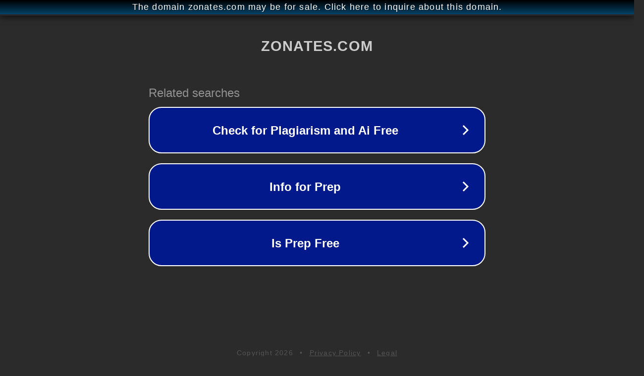

--- FILE ---
content_type: text/html; charset=utf-8
request_url: http://ww25.zonates.com/
body_size: 1050
content:
<!doctype html>
<html data-adblockkey="MFwwDQYJKoZIhvcNAQEBBQADSwAwSAJBANDrp2lz7AOmADaN8tA50LsWcjLFyQFcb/P2Txc58oYOeILb3vBw7J6f4pamkAQVSQuqYsKx3YzdUHCvbVZvFUsCAwEAAQ==_OC8juJQpCp1f2WkRP9Zp0ZAqY2F6PuCK0eV3cBdsf5lYsnpH+/5ewBrDbuCDf6lb70jiQXgDXnolirx1GGCY5g==" lang="en" style="background: #2B2B2B;">
<head>
    <meta charset="utf-8">
    <meta name="viewport" content="width=device-width, initial-scale=1">
    <link rel="icon" href="[data-uri]">
    <link rel="preconnect" href="https://www.google.com" crossorigin>
</head>
<body>
<div id="target" style="opacity: 0"></div>
<script>window.park = "[base64]";</script>
<script src="/bPuGbOxgj.js"></script>
</body>
</html>
